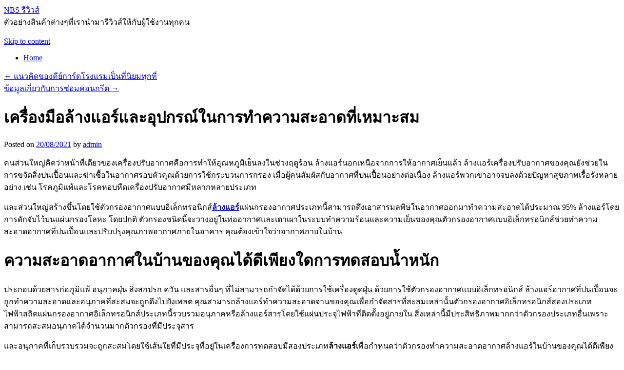

--- FILE ---
content_type: text/html; charset=UTF-8
request_url: http://www.uso-newengland.org/2021/08/20/%E0%B9%80%E0%B8%84%E0%B8%A3%E0%B8%B7%E0%B9%88%E0%B8%AD%E0%B8%87%E0%B8%A1%E0%B8%B7%E0%B8%AD%E0%B8%A5%E0%B9%89%E0%B8%B2%E0%B8%87%E0%B9%81%E0%B8%AD%E0%B8%A3%E0%B9%8C%E0%B9%81%E0%B8%A5%E0%B8%B0%E0%B8%AD/
body_size: 75097
content:
<!DOCTYPE html>
<html lang="en-US">
<head>
<meta charset="UTF-8" />
<title>เครื่องมือล้างแอร์และอุปกรณ์ในการทำความสะอาดที่เหมาะสม | NBS รีวิวส์</title>
<link rel="profile" href="http://gmpg.org/xfn/11" />
<link rel="stylesheet" type="text/css" media="all" href="http://www.uso-newengland.org/wp-content/themes/twentyten/style.css" />
<link rel="pingback" href="http://www.uso-newengland.org/xmlrpc.php" />
<meta name='robots' content='max-image-preview:large' />
<link rel="alternate" type="application/rss+xml" title="NBS รีวิวส์ &raquo; Feed" href="http://www.uso-newengland.org/feed/" />
<link rel="alternate" type="application/rss+xml" title="NBS รีวิวส์ &raquo; Comments Feed" href="http://www.uso-newengland.org/comments/feed/" />
<script type="text/javascript">
window._wpemojiSettings = {"baseUrl":"https:\/\/s.w.org\/images\/core\/emoji\/14.0.0\/72x72\/","ext":".png","svgUrl":"https:\/\/s.w.org\/images\/core\/emoji\/14.0.0\/svg\/","svgExt":".svg","source":{"concatemoji":"http:\/\/www.uso-newengland.org\/wp-includes\/js\/wp-emoji-release.min.js?ver=6.1.9"}};
/*! This file is auto-generated */
!function(e,a,t){var n,r,o,i=a.createElement("canvas"),p=i.getContext&&i.getContext("2d");function s(e,t){var a=String.fromCharCode,e=(p.clearRect(0,0,i.width,i.height),p.fillText(a.apply(this,e),0,0),i.toDataURL());return p.clearRect(0,0,i.width,i.height),p.fillText(a.apply(this,t),0,0),e===i.toDataURL()}function c(e){var t=a.createElement("script");t.src=e,t.defer=t.type="text/javascript",a.getElementsByTagName("head")[0].appendChild(t)}for(o=Array("flag","emoji"),t.supports={everything:!0,everythingExceptFlag:!0},r=0;r<o.length;r++)t.supports[o[r]]=function(e){if(p&&p.fillText)switch(p.textBaseline="top",p.font="600 32px Arial",e){case"flag":return s([127987,65039,8205,9895,65039],[127987,65039,8203,9895,65039])?!1:!s([55356,56826,55356,56819],[55356,56826,8203,55356,56819])&&!s([55356,57332,56128,56423,56128,56418,56128,56421,56128,56430,56128,56423,56128,56447],[55356,57332,8203,56128,56423,8203,56128,56418,8203,56128,56421,8203,56128,56430,8203,56128,56423,8203,56128,56447]);case"emoji":return!s([129777,127995,8205,129778,127999],[129777,127995,8203,129778,127999])}return!1}(o[r]),t.supports.everything=t.supports.everything&&t.supports[o[r]],"flag"!==o[r]&&(t.supports.everythingExceptFlag=t.supports.everythingExceptFlag&&t.supports[o[r]]);t.supports.everythingExceptFlag=t.supports.everythingExceptFlag&&!t.supports.flag,t.DOMReady=!1,t.readyCallback=function(){t.DOMReady=!0},t.supports.everything||(n=function(){t.readyCallback()},a.addEventListener?(a.addEventListener("DOMContentLoaded",n,!1),e.addEventListener("load",n,!1)):(e.attachEvent("onload",n),a.attachEvent("onreadystatechange",function(){"complete"===a.readyState&&t.readyCallback()})),(e=t.source||{}).concatemoji?c(e.concatemoji):e.wpemoji&&e.twemoji&&(c(e.twemoji),c(e.wpemoji)))}(window,document,window._wpemojiSettings);
</script>
<style type="text/css">
img.wp-smiley,
img.emoji {
	display: inline !important;
	border: none !important;
	box-shadow: none !important;
	height: 1em !important;
	width: 1em !important;
	margin: 0 0.07em !important;
	vertical-align: -0.1em !important;
	background: none !important;
	padding: 0 !important;
}
</style>
	<link rel='stylesheet' id='wp-block-library-css' href='http://www.uso-newengland.org/wp-includes/css/dist/block-library/style.min.css?ver=6.1.9' type='text/css' media='all' />
<link rel='stylesheet' id='classic-theme-styles-css' href='http://www.uso-newengland.org/wp-includes/css/classic-themes.min.css?ver=1' type='text/css' media='all' />
<style id='global-styles-inline-css' type='text/css'>
body{--wp--preset--color--black: #000000;--wp--preset--color--cyan-bluish-gray: #abb8c3;--wp--preset--color--white: #ffffff;--wp--preset--color--pale-pink: #f78da7;--wp--preset--color--vivid-red: #cf2e2e;--wp--preset--color--luminous-vivid-orange: #ff6900;--wp--preset--color--luminous-vivid-amber: #fcb900;--wp--preset--color--light-green-cyan: #7bdcb5;--wp--preset--color--vivid-green-cyan: #00d084;--wp--preset--color--pale-cyan-blue: #8ed1fc;--wp--preset--color--vivid-cyan-blue: #0693e3;--wp--preset--color--vivid-purple: #9b51e0;--wp--preset--gradient--vivid-cyan-blue-to-vivid-purple: linear-gradient(135deg,rgba(6,147,227,1) 0%,rgb(155,81,224) 100%);--wp--preset--gradient--light-green-cyan-to-vivid-green-cyan: linear-gradient(135deg,rgb(122,220,180) 0%,rgb(0,208,130) 100%);--wp--preset--gradient--luminous-vivid-amber-to-luminous-vivid-orange: linear-gradient(135deg,rgba(252,185,0,1) 0%,rgba(255,105,0,1) 100%);--wp--preset--gradient--luminous-vivid-orange-to-vivid-red: linear-gradient(135deg,rgba(255,105,0,1) 0%,rgb(207,46,46) 100%);--wp--preset--gradient--very-light-gray-to-cyan-bluish-gray: linear-gradient(135deg,rgb(238,238,238) 0%,rgb(169,184,195) 100%);--wp--preset--gradient--cool-to-warm-spectrum: linear-gradient(135deg,rgb(74,234,220) 0%,rgb(151,120,209) 20%,rgb(207,42,186) 40%,rgb(238,44,130) 60%,rgb(251,105,98) 80%,rgb(254,248,76) 100%);--wp--preset--gradient--blush-light-purple: linear-gradient(135deg,rgb(255,206,236) 0%,rgb(152,150,240) 100%);--wp--preset--gradient--blush-bordeaux: linear-gradient(135deg,rgb(254,205,165) 0%,rgb(254,45,45) 50%,rgb(107,0,62) 100%);--wp--preset--gradient--luminous-dusk: linear-gradient(135deg,rgb(255,203,112) 0%,rgb(199,81,192) 50%,rgb(65,88,208) 100%);--wp--preset--gradient--pale-ocean: linear-gradient(135deg,rgb(255,245,203) 0%,rgb(182,227,212) 50%,rgb(51,167,181) 100%);--wp--preset--gradient--electric-grass: linear-gradient(135deg,rgb(202,248,128) 0%,rgb(113,206,126) 100%);--wp--preset--gradient--midnight: linear-gradient(135deg,rgb(2,3,129) 0%,rgb(40,116,252) 100%);--wp--preset--duotone--dark-grayscale: url('#wp-duotone-dark-grayscale');--wp--preset--duotone--grayscale: url('#wp-duotone-grayscale');--wp--preset--duotone--purple-yellow: url('#wp-duotone-purple-yellow');--wp--preset--duotone--blue-red: url('#wp-duotone-blue-red');--wp--preset--duotone--midnight: url('#wp-duotone-midnight');--wp--preset--duotone--magenta-yellow: url('#wp-duotone-magenta-yellow');--wp--preset--duotone--purple-green: url('#wp-duotone-purple-green');--wp--preset--duotone--blue-orange: url('#wp-duotone-blue-orange');--wp--preset--font-size--small: 13px;--wp--preset--font-size--medium: 20px;--wp--preset--font-size--large: 36px;--wp--preset--font-size--x-large: 42px;--wp--preset--spacing--20: 0.44rem;--wp--preset--spacing--30: 0.67rem;--wp--preset--spacing--40: 1rem;--wp--preset--spacing--50: 1.5rem;--wp--preset--spacing--60: 2.25rem;--wp--preset--spacing--70: 3.38rem;--wp--preset--spacing--80: 5.06rem;}:where(.is-layout-flex){gap: 0.5em;}body .is-layout-flow > .alignleft{float: left;margin-inline-start: 0;margin-inline-end: 2em;}body .is-layout-flow > .alignright{float: right;margin-inline-start: 2em;margin-inline-end: 0;}body .is-layout-flow > .aligncenter{margin-left: auto !important;margin-right: auto !important;}body .is-layout-constrained > .alignleft{float: left;margin-inline-start: 0;margin-inline-end: 2em;}body .is-layout-constrained > .alignright{float: right;margin-inline-start: 2em;margin-inline-end: 0;}body .is-layout-constrained > .aligncenter{margin-left: auto !important;margin-right: auto !important;}body .is-layout-constrained > :where(:not(.alignleft):not(.alignright):not(.alignfull)){max-width: var(--wp--style--global--content-size);margin-left: auto !important;margin-right: auto !important;}body .is-layout-constrained > .alignwide{max-width: var(--wp--style--global--wide-size);}body .is-layout-flex{display: flex;}body .is-layout-flex{flex-wrap: wrap;align-items: center;}body .is-layout-flex > *{margin: 0;}:where(.wp-block-columns.is-layout-flex){gap: 2em;}.has-black-color{color: var(--wp--preset--color--black) !important;}.has-cyan-bluish-gray-color{color: var(--wp--preset--color--cyan-bluish-gray) !important;}.has-white-color{color: var(--wp--preset--color--white) !important;}.has-pale-pink-color{color: var(--wp--preset--color--pale-pink) !important;}.has-vivid-red-color{color: var(--wp--preset--color--vivid-red) !important;}.has-luminous-vivid-orange-color{color: var(--wp--preset--color--luminous-vivid-orange) !important;}.has-luminous-vivid-amber-color{color: var(--wp--preset--color--luminous-vivid-amber) !important;}.has-light-green-cyan-color{color: var(--wp--preset--color--light-green-cyan) !important;}.has-vivid-green-cyan-color{color: var(--wp--preset--color--vivid-green-cyan) !important;}.has-pale-cyan-blue-color{color: var(--wp--preset--color--pale-cyan-blue) !important;}.has-vivid-cyan-blue-color{color: var(--wp--preset--color--vivid-cyan-blue) !important;}.has-vivid-purple-color{color: var(--wp--preset--color--vivid-purple) !important;}.has-black-background-color{background-color: var(--wp--preset--color--black) !important;}.has-cyan-bluish-gray-background-color{background-color: var(--wp--preset--color--cyan-bluish-gray) !important;}.has-white-background-color{background-color: var(--wp--preset--color--white) !important;}.has-pale-pink-background-color{background-color: var(--wp--preset--color--pale-pink) !important;}.has-vivid-red-background-color{background-color: var(--wp--preset--color--vivid-red) !important;}.has-luminous-vivid-orange-background-color{background-color: var(--wp--preset--color--luminous-vivid-orange) !important;}.has-luminous-vivid-amber-background-color{background-color: var(--wp--preset--color--luminous-vivid-amber) !important;}.has-light-green-cyan-background-color{background-color: var(--wp--preset--color--light-green-cyan) !important;}.has-vivid-green-cyan-background-color{background-color: var(--wp--preset--color--vivid-green-cyan) !important;}.has-pale-cyan-blue-background-color{background-color: var(--wp--preset--color--pale-cyan-blue) !important;}.has-vivid-cyan-blue-background-color{background-color: var(--wp--preset--color--vivid-cyan-blue) !important;}.has-vivid-purple-background-color{background-color: var(--wp--preset--color--vivid-purple) !important;}.has-black-border-color{border-color: var(--wp--preset--color--black) !important;}.has-cyan-bluish-gray-border-color{border-color: var(--wp--preset--color--cyan-bluish-gray) !important;}.has-white-border-color{border-color: var(--wp--preset--color--white) !important;}.has-pale-pink-border-color{border-color: var(--wp--preset--color--pale-pink) !important;}.has-vivid-red-border-color{border-color: var(--wp--preset--color--vivid-red) !important;}.has-luminous-vivid-orange-border-color{border-color: var(--wp--preset--color--luminous-vivid-orange) !important;}.has-luminous-vivid-amber-border-color{border-color: var(--wp--preset--color--luminous-vivid-amber) !important;}.has-light-green-cyan-border-color{border-color: var(--wp--preset--color--light-green-cyan) !important;}.has-vivid-green-cyan-border-color{border-color: var(--wp--preset--color--vivid-green-cyan) !important;}.has-pale-cyan-blue-border-color{border-color: var(--wp--preset--color--pale-cyan-blue) !important;}.has-vivid-cyan-blue-border-color{border-color: var(--wp--preset--color--vivid-cyan-blue) !important;}.has-vivid-purple-border-color{border-color: var(--wp--preset--color--vivid-purple) !important;}.has-vivid-cyan-blue-to-vivid-purple-gradient-background{background: var(--wp--preset--gradient--vivid-cyan-blue-to-vivid-purple) !important;}.has-light-green-cyan-to-vivid-green-cyan-gradient-background{background: var(--wp--preset--gradient--light-green-cyan-to-vivid-green-cyan) !important;}.has-luminous-vivid-amber-to-luminous-vivid-orange-gradient-background{background: var(--wp--preset--gradient--luminous-vivid-amber-to-luminous-vivid-orange) !important;}.has-luminous-vivid-orange-to-vivid-red-gradient-background{background: var(--wp--preset--gradient--luminous-vivid-orange-to-vivid-red) !important;}.has-very-light-gray-to-cyan-bluish-gray-gradient-background{background: var(--wp--preset--gradient--very-light-gray-to-cyan-bluish-gray) !important;}.has-cool-to-warm-spectrum-gradient-background{background: var(--wp--preset--gradient--cool-to-warm-spectrum) !important;}.has-blush-light-purple-gradient-background{background: var(--wp--preset--gradient--blush-light-purple) !important;}.has-blush-bordeaux-gradient-background{background: var(--wp--preset--gradient--blush-bordeaux) !important;}.has-luminous-dusk-gradient-background{background: var(--wp--preset--gradient--luminous-dusk) !important;}.has-pale-ocean-gradient-background{background: var(--wp--preset--gradient--pale-ocean) !important;}.has-electric-grass-gradient-background{background: var(--wp--preset--gradient--electric-grass) !important;}.has-midnight-gradient-background{background: var(--wp--preset--gradient--midnight) !important;}.has-small-font-size{font-size: var(--wp--preset--font-size--small) !important;}.has-medium-font-size{font-size: var(--wp--preset--font-size--medium) !important;}.has-large-font-size{font-size: var(--wp--preset--font-size--large) !important;}.has-x-large-font-size{font-size: var(--wp--preset--font-size--x-large) !important;}
.wp-block-navigation a:where(:not(.wp-element-button)){color: inherit;}
:where(.wp-block-columns.is-layout-flex){gap: 2em;}
.wp-block-pullquote{font-size: 1.5em;line-height: 1.6;}
</style>
<link rel="https://api.w.org/" href="http://www.uso-newengland.org/wp-json/" /><link rel="alternate" type="application/json" href="http://www.uso-newengland.org/wp-json/wp/v2/posts/1228" /><link rel="EditURI" type="application/rsd+xml" title="RSD" href="http://www.uso-newengland.org/xmlrpc.php?rsd" />
<link rel="wlwmanifest" type="application/wlwmanifest+xml" href="http://www.uso-newengland.org/wp-includes/wlwmanifest.xml" />
<meta name="generator" content="WordPress 6.1.9" />
<link rel="canonical" href="http://www.uso-newengland.org/2021/08/20/%e0%b9%80%e0%b8%84%e0%b8%a3%e0%b8%b7%e0%b9%88%e0%b8%ad%e0%b8%87%e0%b8%a1%e0%b8%b7%e0%b8%ad%e0%b8%a5%e0%b9%89%e0%b8%b2%e0%b8%87%e0%b9%81%e0%b8%ad%e0%b8%a3%e0%b9%8c%e0%b9%81%e0%b8%a5%e0%b8%b0%e0%b8%ad/" />
<link rel='shortlink' href='http://www.uso-newengland.org/?p=1228' />
<link rel="alternate" type="application/json+oembed" href="http://www.uso-newengland.org/wp-json/oembed/1.0/embed?url=http%3A%2F%2Fwww.uso-newengland.org%2F2021%2F08%2F20%2F%25e0%25b9%2580%25e0%25b8%2584%25e0%25b8%25a3%25e0%25b8%25b7%25e0%25b9%2588%25e0%25b8%25ad%25e0%25b8%2587%25e0%25b8%25a1%25e0%25b8%25b7%25e0%25b8%25ad%25e0%25b8%25a5%25e0%25b9%2589%25e0%25b8%25b2%25e0%25b8%2587%25e0%25b9%2581%25e0%25b8%25ad%25e0%25b8%25a3%25e0%25b9%258c%25e0%25b9%2581%25e0%25b8%25a5%25e0%25b8%25b0%25e0%25b8%25ad%2F" />
<link rel="alternate" type="text/xml+oembed" href="http://www.uso-newengland.org/wp-json/oembed/1.0/embed?url=http%3A%2F%2Fwww.uso-newengland.org%2F2021%2F08%2F20%2F%25e0%25b9%2580%25e0%25b8%2584%25e0%25b8%25a3%25e0%25b8%25b7%25e0%25b9%2588%25e0%25b8%25ad%25e0%25b8%2587%25e0%25b8%25a1%25e0%25b8%25b7%25e0%25b8%25ad%25e0%25b8%25a5%25e0%25b9%2589%25e0%25b8%25b2%25e0%25b8%2587%25e0%25b9%2581%25e0%25b8%25ad%25e0%25b8%25a3%25e0%25b9%258c%25e0%25b9%2581%25e0%25b8%25a5%25e0%25b8%25b0%25e0%25b8%25ad%2F&#038;format=xml" />
</head>

<body class="post-template-default single single-post postid-1228 single-format-standard">
<div id="wrapper" class="hfeed">
	<div id="header">
		<div id="masthead">
			<div id="branding" role="banner">
								<div id="site-title">
					<span>
						<a href="http://www.uso-newengland.org/" title="NBS รีวิวส์" rel="home">NBS รีวิวส์</a>
					</span>
				</div>
				<div id="site-description">ตัวอย่างสินค้าต่างๆที่เรานำมารีวิวส์ให้กับผู้ใช้งานทุกคน</div>

										<img src="http://www.uso-newengland.org/wp-content/themes/twentyten/images/headers/path.jpg" width="940" height="198" alt="" />
								</div><!-- #branding -->

			<div id="access" role="navigation">
			  				<div class="skip-link screen-reader-text"><a href="#content" title="Skip to content">Skip to content</a></div>
								<div class="menu"><ul>
<li ><a href="http://www.uso-newengland.org/">Home</a></li></ul></div>
			</div><!-- #access -->
		</div><!-- #masthead -->
	</div><!-- #header -->

	<div id="main">

		<div id="container">
			<div id="content" role="main">

			

				<div id="nav-above" class="navigation">
					<div class="nav-previous"><a href="http://www.uso-newengland.org/2021/08/17/%e0%b9%81%e0%b8%99%e0%b8%a7%e0%b8%84%e0%b8%b4%e0%b8%94%e0%b8%82%e0%b8%ad%e0%b8%87%e0%b8%84%e0%b8%b5%e0%b8%a2%e0%b9%8c%e0%b8%81%e0%b8%b2%e0%b8%a3%e0%b9%8c%e0%b8%94%e0%b9%82%e0%b8%a3%e0%b8%87%e0%b9%81/" rel="prev"><span class="meta-nav">&larr;</span> แนวคิดของคีย์การ์ดโรงแรมเป็นที่นิยมทุกที่</a></div>
					<div class="nav-next"><a href="http://www.uso-newengland.org/2021/08/20/%e0%b8%82%e0%b9%89%e0%b8%ad%e0%b8%a1%e0%b8%b9%e0%b8%a5%e0%b9%80%e0%b8%81%e0%b8%b5%e0%b9%88%e0%b8%a2%e0%b8%a7%e0%b8%81%e0%b8%b1%e0%b8%9a%e0%b8%81%e0%b8%b2%e0%b8%a3%e0%b8%8b%e0%b9%88%e0%b8%ad%e0%b8%a1/" rel="next">ข้อมูลเกี่ยวกับการซ่อมคอนกรีต <span class="meta-nav">&rarr;</span></a></div>
				</div><!-- #nav-above -->

				<div id="post-1228" class="post-1228 post type-post status-publish format-standard hentry category-22">
					<h1 class="entry-title">เครื่องมือล้างแอร์และอุปกรณ์ในการทำความสะอาดที่เหมาะสม</h1>

					<div class="entry-meta">
						<span class="meta-prep meta-prep-author">Posted on</span> <a href="http://www.uso-newengland.org/2021/08/20/%e0%b9%80%e0%b8%84%e0%b8%a3%e0%b8%b7%e0%b9%88%e0%b8%ad%e0%b8%87%e0%b8%a1%e0%b8%b7%e0%b8%ad%e0%b8%a5%e0%b9%89%e0%b8%b2%e0%b8%87%e0%b9%81%e0%b8%ad%e0%b8%a3%e0%b9%8c%e0%b9%81%e0%b8%a5%e0%b8%b0%e0%b8%ad/" title="5:30 pm" rel="bookmark"><span class="entry-date">20/08/2021</span></a> <span class="meta-sep">by</span> <span class="author vcard"><a class="url fn n" href="http://www.uso-newengland.org/author/admin/" title="View all posts by admin">admin</a></span>					</div><!-- .entry-meta -->

					<div class="entry-content">
						<p>คนส่วนใหญ่คิดว่าหน้าที่เดียวของเครื่องปรับอากาศคือการทำให้อุณหภูมิเย็นลงในช่วงฤดูร้อน ล้างแอร์นอกเหนือจากการให้อากาศเย็นแล้ว ล้างแอร์เครื่องปรับอากาศของคุณยังช่วยในการขจัดสิ่งปนเปื้อนและฆ่าเชื้อในอากาศรอบตัวคุณด้วยการใช้กระบวนการกรอง เมื่อผู้คนสัมผัสกับอากาศที่ปนเปื้อนอย่างต่อเนื่อง ล้างแอร์พวกเขาอาจจบลงด้วยปัญหาสุขภาพเรื้อรังหลายอย่าง เช่น โรคภูมิแพ้และโรคหอบหืดเครื่องปรับอากาศมีหลากหลายประเภท</p>
<p>และส่วนใหญ่สร้างขึ้นโดยใช้ตัวกรองอากาศแบบอิเล็กทรอนิกส์<a href="https://www.thaihippoair.com/"><strong>ล้</strong><strong>างแอร์</strong></a>แผ่นกรองอากาศประเภทนี้สามารถดึงเอาสารมลพิษในอากาศออกมาทำความสะอาดได้ประมาณ 95% ล้างแอร์โดยการดักจับไว้บนแผ่นกรองโลหะ โดยปกติ ตัวกรองชนิดนี้จะวางอยู่ในท่ออากาศและเตาเผาในระบบทำความร้อนและความเย็นของคุณตัวกรองอากาศแบบอิเล็กทรอนิกส์ช่วยทำความสะอาดอากาศที่ปนเปื้อนและปรับปรุงคุณภาพอากาศภายในอาคาร คุณต้องเข้าใจว่าอากาศภายในบ้าน</p>
<h1>ความสะอาดอากาศในบ้านของคุณได้ดีเพียงใดการทดสอบน้ำหนัก</h1>
<p>ประกอบด้วยสารก่อภูมิแพ้ อนุภาคฝุ่น สิ่งสกปรก ควัน และสารอื่นๆ ที่ไม่สามารถกำจัดได้ด้วยการใช้เครื่องดูดฝุ่น ด้วยการใช้ตัวกรองอากาศแบบอิเล็กทรอนิกส์ ล้างแอร์อากาศที่ปนเปื้อนจะถูกทำความสะอาดและอนุภาคที่สะสมจะถูกดึงไปยังเพลต คุณสามารถล้างแอร์ทำความสะอาดจานของคุณเพื่อกำจัดสารที่สะสมเหล่านั้นตัวกรองอากาศอิเล็กทรอนิกส์สองประเภทไฟฟ้าสถิตแผ่นกรองอากาศอิเล็กทรอนิกส์ประเภทนี้รวบรวมอนุภาคหรือล้างแอร์สารโดยใช้แผ่นประจุไฟฟ้าที่ติดตั้งอยู่ภายใน สิ่งเหล่านี้มีประสิทธิภาพมากกว่าตัวกรองประเภทอื่นเพราะสามารถสะสมอนุภาคได้จำนวนมากตัวกรองที่มีประจุสาร</p>
<p>และอนุภาคที่เก็บรวบรวมจะถูกสะสมโดยใช้เส้นใยที่มีประจุที่อยู่ในเครื่องการทดสอบมีสองประเภท<strong>ล้างแอร์</strong>เพื่อกำหนดว่าตัวกรองทำความสะอาดอากาศล้างแอร์ในบ้านของคุณได้ดีเพียงใดการทดสอบน้ำหนักและการทดสอบจุดฝุ่น การทดสอบทั้งสองนี้จะช่วยให้คุณทราบได้ว่าตัวกรองอากาศของคุณมีประสิทธิภาพหรือไม่ ล้างแอร์การทดสอบน้ำหนักจะกำหนดความสามารถในการทำความสะอาดของเครื่องโดยใช้น้ำหนักของสิ่งสกปรกที่เก็บรวบรวมซึ่งตัวกรองสามารถขจัดออกได้</p>
<h2>คุณภาพและอากาศภายในอาคารที่ดีขึ้นโดยไม่เสี่ยงต่อสุขภาพของคุณ</h2>
<p>อย่างไรก็ตาม การทดสอบนี้ไม่สามารถบอกคุณได้ว่าเครื่องมีประสิทธิภาพในการกำจัดสารขนาดเล็กหรืออนุภาคในอากาศรอบตัวคุณหรือไม่ อย่างไรก็ตาม ล้างแอร์การทดสอบจุดฝุ่นจะบอกคุณว่าแผ่นกรองของคุณสามารถจับอนุภาคขนาดเล็กโดยเฉพาะตั้งแต่ 0.3 ถึง 6 ไมครอนได้หรือไม่ไม่ว่าคุณจะใช้ตัวกรองชนิดใด <strong>ล้างแอร์บ้านราคาถูก</strong>อย่าลืมทำความสะอาดเป็นประจำโดยใช้เครื่องมือและอุปกรณ์ในการทำความสะอาดที่เหมาะสม วิธีนี้จะช่วยให้คุณมั่นใจได้ว่าคุณและครอบครัว</p>
<p>จะมีคุณภาพและอากาศภายในอาคารที่ดีขึ้นโดยไม่เสี่ยงต่อสุขภาพของคุณดูดฝุ่นทุกพื้นผิวรวมทั้งด้านหน้าและด้านหลังของชุดกระจังหน้า ล้างแอร์อย่าลืมดูดฝุ่นด้านล่างของฝาครอบเครื่องปรับอากาศแบบโลหะ หากฝาครอบมีรูระบายอากาศให้ทำความสะอาดอย่างทั่วถึง หากจำเป็นให้ใช้ผ้าชุบน้ำหมาดๆระบายน้ำที่เหลืออยู่ในฐานและปล่อยให้แห้งสักสองสามชั่วโมงเมื่อเครื่องปรับอากาศแห้งสนิทและทดสอบการทำงาน หากทุกอย่างเรียบร้อยดีล้างแอร์ให้ถอดปลั๊กและประกอบใหม่</p>
<p style="text-align: center;"><a href="http://www.jubilantregency.com/wp-content/uploads/2021/08/Capture.png"><img decoding="async" class="alignnone size-medium wp-image-1221" src="http://www.jubilantregency.com/wp-content/uploads/2021/08/Capture-300x102.png" alt="" width="300" height="102" /></a></p>
											</div><!-- .entry-content -->


					<div class="entry-utility">
						This entry was posted in <a href="http://www.uso-newengland.org/category/%e0%b8%9a%e0%b8%a3%e0%b8%b4%e0%b8%81%e0%b8%b2%e0%b8%a3/" rel="category tag">บริการ</a>. Bookmark the <a href="http://www.uso-newengland.org/2021/08/20/%e0%b9%80%e0%b8%84%e0%b8%a3%e0%b8%b7%e0%b9%88%e0%b8%ad%e0%b8%87%e0%b8%a1%e0%b8%b7%e0%b8%ad%e0%b8%a5%e0%b9%89%e0%b8%b2%e0%b8%87%e0%b9%81%e0%b8%ad%e0%b8%a3%e0%b9%8c%e0%b9%81%e0%b8%a5%e0%b8%b0%e0%b8%ad/" title="Permalink to เครื่องมือล้างแอร์และอุปกรณ์ในการทำความสะอาดที่เหมาะสม" rel="bookmark">permalink</a>.											</div><!-- .entry-utility -->
				</div><!-- #post-## -->

				<div id="nav-below" class="navigation">
					<div class="nav-previous"><a href="http://www.uso-newengland.org/2021/08/17/%e0%b9%81%e0%b8%99%e0%b8%a7%e0%b8%84%e0%b8%b4%e0%b8%94%e0%b8%82%e0%b8%ad%e0%b8%87%e0%b8%84%e0%b8%b5%e0%b8%a2%e0%b9%8c%e0%b8%81%e0%b8%b2%e0%b8%a3%e0%b9%8c%e0%b8%94%e0%b9%82%e0%b8%a3%e0%b8%87%e0%b9%81/" rel="prev"><span class="meta-nav">&larr;</span> แนวคิดของคีย์การ์ดโรงแรมเป็นที่นิยมทุกที่</a></div>
					<div class="nav-next"><a href="http://www.uso-newengland.org/2021/08/20/%e0%b8%82%e0%b9%89%e0%b8%ad%e0%b8%a1%e0%b8%b9%e0%b8%a5%e0%b9%80%e0%b8%81%e0%b8%b5%e0%b9%88%e0%b8%a2%e0%b8%a7%e0%b8%81%e0%b8%b1%e0%b8%9a%e0%b8%81%e0%b8%b2%e0%b8%a3%e0%b8%8b%e0%b9%88%e0%b8%ad%e0%b8%a1/" rel="next">ข้อมูลเกี่ยวกับการซ่อมคอนกรีต <span class="meta-nav">&rarr;</span></a></div>
				</div><!-- #nav-below -->

				
			<div id="comments">


	<p class="nocomments">Comments are closed.</p>



</div><!-- #comments -->


			</div><!-- #content -->
		</div><!-- #container -->


		<div id="primary" class="widget-area" role="complementary">
			<ul class="xoxo">

<li id="calendar-2" class="widget-container widget_calendar"><div id="calendar_wrap" class="calendar_wrap"><table id="wp-calendar" class="wp-calendar-table">
	<caption>August 2021</caption>
	<thead>
	<tr>
		<th scope="col" title="Monday">M</th>
		<th scope="col" title="Tuesday">T</th>
		<th scope="col" title="Wednesday">W</th>
		<th scope="col" title="Thursday">T</th>
		<th scope="col" title="Friday">F</th>
		<th scope="col" title="Saturday">S</th>
		<th scope="col" title="Sunday">S</th>
	</tr>
	</thead>
	<tbody>
	<tr>
		<td colspan="6" class="pad">&nbsp;</td><td>1</td>
	</tr>
	<tr>
		<td><a href="http://www.uso-newengland.org/2021/08/02/" aria-label="Posts published on August 2, 2021">2</a></td><td><a href="http://www.uso-newengland.org/2021/08/03/" aria-label="Posts published on August 3, 2021">3</a></td><td>4</td><td><a href="http://www.uso-newengland.org/2021/08/05/" aria-label="Posts published on August 5, 2021">5</a></td><td><a href="http://www.uso-newengland.org/2021/08/06/" aria-label="Posts published on August 6, 2021">6</a></td><td>7</td><td>8</td>
	</tr>
	<tr>
		<td>9</td><td><a href="http://www.uso-newengland.org/2021/08/10/" aria-label="Posts published on August 10, 2021">10</a></td><td>11</td><td>12</td><td><a href="http://www.uso-newengland.org/2021/08/13/" aria-label="Posts published on August 13, 2021">13</a></td><td><a href="http://www.uso-newengland.org/2021/08/14/" aria-label="Posts published on August 14, 2021">14</a></td><td>15</td>
	</tr>
	<tr>
		<td><a href="http://www.uso-newengland.org/2021/08/16/" aria-label="Posts published on August 16, 2021">16</a></td><td><a href="http://www.uso-newengland.org/2021/08/17/" aria-label="Posts published on August 17, 2021">17</a></td><td>18</td><td>19</td><td><a href="http://www.uso-newengland.org/2021/08/20/" aria-label="Posts published on August 20, 2021">20</a></td><td>21</td><td><a href="http://www.uso-newengland.org/2021/08/22/" aria-label="Posts published on August 22, 2021">22</a></td>
	</tr>
	<tr>
		<td>23</td><td>24</td><td>25</td><td><a href="http://www.uso-newengland.org/2021/08/26/" aria-label="Posts published on August 26, 2021">26</a></td><td>27</td><td>28</td><td>29</td>
	</tr>
	<tr>
		<td>30</td><td>31</td>
		<td class="pad" colspan="5">&nbsp;</td>
	</tr>
	</tbody>
	</table><nav aria-label="Previous and next months" class="wp-calendar-nav">
		<span class="wp-calendar-nav-prev"><a href="http://www.uso-newengland.org/2021/07/">&laquo; Jul</a></span>
		<span class="pad">&nbsp;</span>
		<span class="wp-calendar-nav-next"><a href="http://www.uso-newengland.org/2021/09/">Sep &raquo;</a></span>
	</nav></div></li><li id="categories-2" class="widget-container widget_categories"><h3 class="widget-title">Categories</h3>
			<ul>
					<li class="cat-item cat-item-195"><a href="http://www.uso-newengland.org/category/barcode-printer/">Barcode Printer</a>
</li>
	<li class="cat-item cat-item-169"><a href="http://www.uso-newengland.org/category/bim100/">bim100</a>
</li>
	<li class="cat-item cat-item-183"><a href="http://www.uso-newengland.org/category/cpap-philips/">cpap philips</a>
</li>
	<li class="cat-item cat-item-161"><a href="http://www.uso-newengland.org/category/cryptominingfarm/">Cryptominingfarm</a>
</li>
	<li class="cat-item cat-item-238"><a href="http://www.uso-newengland.org/category/dedicated-server/">Dedicated Server</a>
</li>
	<li class="cat-item cat-item-167"><a href="http://www.uso-newengland.org/category/expansion-joint/">Expansion joint</a>
</li>
	<li class="cat-item cat-item-197"><a href="http://www.uso-newengland.org/category/fitflop/">fitflop</a>
</li>
	<li class="cat-item cat-item-235"><a href="http://www.uso-newengland.org/category/fitness-%e0%b8%81%e0%b8%a3%e0%b8%b8%e0%b8%87%e0%b9%80%e0%b8%97%e0%b8%9e/">Fitness กรุงเทพ</a>
</li>
	<li class="cat-item cat-item-185"><a href="http://www.uso-newengland.org/category/smart-city/">smart city</a>
</li>
	<li class="cat-item cat-item-1"><a href="http://www.uso-newengland.org/category/uncategorized/">Uncategorized</a>
</li>
	<li class="cat-item cat-item-228"><a href="http://www.uso-newengland.org/category/vrf-mitsubish/">vrf mitsubish</a>
</li>
	<li class="cat-item cat-item-205"><a href="http://www.uso-newengland.org/category/%e0%b8%81%e0%b8%8e%e0%b8%ab%e0%b8%a1%e0%b8%b2%e0%b8%a2/">กฎหมาย</a>
</li>
	<li class="cat-item cat-item-159"><a href="http://www.uso-newengland.org/category/%e0%b8%81%e0%b8%a3%e0%b8%b0%e0%b9%80%e0%b8%9b%e0%b9%8b%e0%b8%b2%e0%b9%80%e0%b8%94%e0%b8%b4%e0%b8%99%e0%b8%97%e0%b8%b2%e0%b8%87/">กระเป๋าเดินทาง</a>
</li>
	<li class="cat-item cat-item-230"><a href="http://www.uso-newengland.org/category/%e0%b8%81%e0%b8%a5%e0%b9%89%e0%b8%ad%e0%b8%87%e0%b8%a7%e0%b8%87%e0%b8%88%e0%b8%a3%e0%b8%9b%e0%b8%b4%e0%b8%94-%e0%b8%ad%e0%b8%a2%e0%b8%b8%e0%b8%98%e0%b8%a2%e0%b8%b2/">กล้องวงจรปิด อยุธยา</a>
</li>
	<li class="cat-item cat-item-68"><a href="http://www.uso-newengland.org/category/%e0%b8%81%e0%b8%b2%e0%b8%a3%e0%b8%a8%e0%b8%b6%e0%b8%81%e0%b8%a9%e0%b8%b2/">การศึกษา</a>
</li>
	<li class="cat-item cat-item-42"><a href="http://www.uso-newengland.org/category/%e0%b8%81%e0%b8%b5%e0%b8%ac%e0%b8%b2/">กีฬา</a>
</li>
	<li class="cat-item cat-item-213"><a href="http://www.uso-newengland.org/category/%e0%b8%82%e0%b8%ad%e0%b8%87%e0%b8%8a%e0%b8%b3%e0%b8%a3%e0%b9%88%e0%b8%a7%e0%b8%a2%e0%b8%87%e0%b8%b2%e0%b8%99%e0%b8%a8%e0%b8%9e/">ของชำร่วยงานศพ</a>
</li>
	<li class="cat-item cat-item-186"><a href="http://www.uso-newengland.org/category/%e0%b8%82%e0%b8%b2%e0%b8%a2%e0%b8%9d%e0%b8%b2%e0%b8%81%e0%b8%97%e0%b8%b5%e0%b9%88%e0%b8%94%e0%b8%b4%e0%b8%99/">ขายฝากที่ดิน</a>
</li>
	<li class="cat-item cat-item-223"><a href="http://www.uso-newengland.org/category/%e0%b8%84%e0%b8%a3%e0%b8%b5%e0%b8%a1%e0%b8%9a%e0%b8%b1%e0%b8%a7%e0%b8%ab%e0%b8%b4%e0%b8%a1%e0%b8%b0/">ครีมบัวหิมะ</a>
</li>
	<li class="cat-item cat-item-82"><a href="http://www.uso-newengland.org/category/%e0%b8%84%e0%b8%a7%e0%b8%b2%e0%b8%a1%e0%b8%a3%e0%b8%b9%e0%b9%89/">ความรู้</a>
</li>
	<li class="cat-item cat-item-33"><a href="http://www.uso-newengland.org/category/%e0%b8%84%e0%b8%a7%e0%b8%b2%e0%b8%a1%e0%b8%aa%e0%b8%a7%e0%b8%a2%e0%b8%84%e0%b8%a7%e0%b8%b2%e0%b8%a1%e0%b8%87%e0%b8%b2%e0%b8%a1/">ความสวยความงาม</a>
</li>
	<li class="cat-item cat-item-177"><a href="http://www.uso-newengland.org/category/%e0%b8%84%e0%b8%b3%e0%b8%84%e0%b8%a1/">คำคม</a>
</li>
	<li class="cat-item cat-item-182"><a href="http://www.uso-newengland.org/category/%e0%b8%88%e0%b8%ad%e0%b8%87%e0%b8%95%e0%b8%b1%e0%b9%8b%e0%b8%a7%e0%b9%81%e0%b8%ad%e0%b8%a3%e0%b9%8c%e0%b9%80%e0%b8%ad%e0%b9%80%e0%b8%8a%e0%b8%b5%e0%b8%a2/">จองตั๋วแอร์เอเชีย</a>
</li>
	<li class="cat-item cat-item-217"><a href="http://www.uso-newengland.org/category/%e0%b8%88%e0%b8%b8%e0%b8%a5%e0%b8%b4%e0%b8%99%e0%b8%97%e0%b8%a3%e0%b8%b5%e0%b8%a2%e0%b9%8c%e0%b8%94%e0%b8%b1%e0%b8%9a%e0%b8%81%e0%b8%a5%e0%b8%b4%e0%b9%88%e0%b8%99/">จุลินทรีย์ดับกลิ่น</a>
</li>
	<li class="cat-item cat-item-152"><a href="http://www.uso-newengland.org/category/%e0%b8%89%e0%b8%a5%e0%b8%b2%e0%b8%81%e0%b8%aa%e0%b8%b4%e0%b8%99%e0%b8%84%e0%b9%89%e0%b8%b2/">ฉลากสินค้า</a>
</li>
	<li class="cat-item cat-item-116"><a href="http://www.uso-newengland.org/category/%e0%b8%95%e0%b8%b4%e0%b8%a7%e0%b8%aa%e0%b8%ad%e0%b8%9a/">ติวสอบ</a>
</li>
	<li class="cat-item cat-item-198"><a href="http://www.uso-newengland.org/category/%e0%b8%96%e0%b8%b1%e0%b8%87%e0%b8%9e%e0%b8%a5%e0%b8%b2%e0%b8%aa%e0%b8%95%e0%b8%b4%e0%b8%81/">ถังพลาสติก</a>
</li>
	<li class="cat-item cat-item-232"><a href="http://www.uso-newengland.org/category/%e0%b8%96%e0%b8%b8%e0%b8%87%e0%b8%a2%e0%b8%b2%e0%b8%87/">ถุงยาง</a>
</li>
	<li class="cat-item cat-item-61"><a href="http://www.uso-newengland.org/category/%e0%b8%97%e0%b9%88%e0%b8%ad%e0%b8%87%e0%b9%80%e0%b8%97%e0%b8%b5%e0%b9%88%e0%b8%a2%e0%b8%a7/">ท่องเที่ยว</a>
</li>
	<li class="cat-item cat-item-225"><a href="http://www.uso-newengland.org/category/%e0%b8%97%e0%b8%b1%e0%b8%a7%e0%b8%a3%e0%b9%8c%e0%b8%ad%e0%b9%80%e0%b8%a1%e0%b8%a3%e0%b8%b4%e0%b8%81%e0%b8%b2/">ทัวร์อเมริกา</a>
</li>
	<li class="cat-item cat-item-209"><a href="http://www.uso-newengland.org/category/%e0%b8%97%e0%b8%b5%e0%b9%88%e0%b8%9e%e0%b8%b1%e0%b8%81%e0%b8%ad%e0%b8%b2%e0%b8%a8%e0%b8%b1%e0%b8%a2/">ที่พักอาศัย</a>
</li>
	<li class="cat-item cat-item-204"><a href="http://www.uso-newengland.org/category/%e0%b8%97%e0%b8%b5%e0%b9%88%e0%b8%ad%e0%b8%a2%e0%b8%b9%e0%b9%88%e0%b8%ad%e0%b8%b2%e0%b8%a8%e0%b8%b1%e0%b8%a2/">ที่อยู่อาศัย</a>
</li>
	<li class="cat-item cat-item-160"><a href="http://www.uso-newengland.org/category/%e0%b8%98%e0%b8%87%e0%b8%8a%e0%b8%b2%e0%b8%a2%e0%b8%ab%e0%b8%b2%e0%b8%94/">ธงชายหาด</a>
</li>
	<li class="cat-item cat-item-176"><a href="http://www.uso-newengland.org/category/%e0%b8%98%e0%b8%b8%e0%b8%a3%e0%b8%81%e0%b8%b4%e0%b8%88/">ธุรกิจ</a>
</li>
	<li class="cat-item cat-item-162"><a href="http://www.uso-newengland.org/category/%e0%b8%99%e0%b8%b9%e0%b8%aa%e0%b8%81%e0%b8%b4%e0%b8%99/">นูสกิน</a>
</li>
	<li class="cat-item cat-item-22"><a href="http://www.uso-newengland.org/category/%e0%b8%9a%e0%b8%a3%e0%b8%b4%e0%b8%81%e0%b8%b2%e0%b8%a3/">บริการ</a>
</li>
	<li class="cat-item cat-item-194"><a href="http://www.uso-newengland.org/category/%e0%b8%9a%e0%b8%a3%e0%b8%b4%e0%b8%81%e0%b8%b2%e0%b8%a3%e0%b9%83%e0%b8%ab%e0%b9%89%e0%b9%80%e0%b8%8a%e0%b9%88%e0%b8%b2/">บริการให้เช่า</a>
</li>
	<li class="cat-item cat-item-215"><a href="http://www.uso-newengland.org/category/%e0%b8%9a%e0%b9%89%e0%b8%b2%e0%b8%99%e0%b8%a1%e0%b8%b7%e0%b8%ad%e0%b8%aa%e0%b8%ad%e0%b8%87%e0%b8%a3%e0%b8%b2%e0%b8%a1%e0%b8%ad%e0%b8%b4%e0%b8%99%e0%b8%97%e0%b8%a3%e0%b8%b2/">บ้านมือสองรามอินทรา</a>
</li>
	<li class="cat-item cat-item-218"><a href="http://www.uso-newengland.org/category/%e0%b8%9a%e0%b9%89%e0%b8%b2%e0%b8%99%e0%b8%a5%e0%b8%b3%e0%b8%a5%e0%b8%b9%e0%b8%81%e0%b8%81%e0%b8%b2/">บ้านลำลูกกา</a>
</li>
	<li class="cat-item cat-item-193"><a href="http://www.uso-newengland.org/category/%e0%b8%9a%e0%b8%b4%e0%b9%89%e0%b8%a7%e0%b8%ad%e0%b8%b4%e0%b8%99%e0%b8%84%e0%b8%ad%e0%b8%99%e0%b9%82%e0%b8%94/">บิ้วอินคอนโด</a>
</li>
	<li class="cat-item cat-item-189"><a href="http://www.uso-newengland.org/category/%e0%b8%9b%e0%b8%a3%e0%b8%b0%e0%b8%81%e0%b8%b1%e0%b8%99-aia/">ประกัน AIA</a>
</li>
	<li class="cat-item cat-item-196"><a href="http://www.uso-newengland.org/category/%e0%b8%9b%e0%b8%a5%e0%b8%b1%e0%b9%8a%e0%b8%81%e0%b9%84%e0%b8%9f/">ปลั๊กไฟ</a>
</li>
	<li class="cat-item cat-item-200"><a href="http://www.uso-newengland.org/category/%e0%b8%9c%e0%b9%89%e0%b8%b2%e0%b8%9b%e0%b8%b4%e0%b8%94%e0%b8%88%e0%b8%a1%e0%b8%b9%e0%b8%81/">ผ้าปิดจมูก</a>
</li>
	<li class="cat-item cat-item-173"><a href="http://www.uso-newengland.org/category/%e0%b8%a2%e0%b8%b2%e0%b9%81%e0%b8%81%e0%b9%89%e0%b9%80%e0%b8%a1%e0%b8%b2/">ยาแก้เมา</a>
</li>
	<li class="cat-item cat-item-208"><a href="http://www.uso-newengland.org/category/%e0%b8%a3%e0%b8%96%e0%b8%aa%e0%b8%b4%e0%b8%9a%e0%b8%a5%e0%b9%89%e0%b8%ad/">รถสิบล้อ</a>
</li>
	<li class="cat-item cat-item-221"><a href="http://www.uso-newengland.org/category/%e0%b8%a3%e0%b8%96%e0%b9%80%e0%b8%8a%e0%b9%88%e0%b8%b2%e0%b9%80%e0%b8%8a%e0%b8%b5%e0%b8%a2%e0%b8%87%e0%b8%a3%e0%b8%b2%e0%b8%a2/">รถเช่าเชียงราย</a>
</li>
	<li class="cat-item cat-item-175"><a href="http://www.uso-newengland.org/category/%e0%b8%a3%e0%b8%ad%e0%b8%87%e0%b9%80%e0%b8%97%e0%b9%89%e0%b8%b2%e0%b8%a1%e0%b8%b7%e0%b8%ad%e0%b8%aa%e0%b8%ad%e0%b8%87/">รองเท้ามือสอง</a>
</li>
	<li class="cat-item cat-item-237"><a href="http://www.uso-newengland.org/category/%e0%b8%a3%e0%b8%b0%e0%b8%9a%e0%b8%9a%e0%b8%84%e0%b8%a5%e0%b8%b2%e0%b8%a7%e0%b8%94%e0%b9%8c/">ระบบคลาวด์</a>
</li>
	<li class="cat-item cat-item-212"><a href="http://www.uso-newengland.org/category/%e0%b8%a3%e0%b8%b1%e0%b8%9a%e0%b8%8b%e0%b8%b7%e0%b9%89%e0%b8%ad%e0%b8%82%e0%b8%ad%e0%b8%87%e0%b9%80%e0%b8%81%e0%b9%88%e0%b8%b2/">รับซื้อของเก่า</a>
</li>
	<li class="cat-item cat-item-187"><a href="http://www.uso-newengland.org/category/%e0%b8%a3%e0%b8%b1%e0%b8%9a%e0%b8%8b%e0%b8%b7%e0%b9%89%e0%b8%ad%e0%b8%a3%e0%b8%96%e0%b8%a2%e0%b8%99%e0%b8%95%e0%b9%8c/">รับซื้อรถยนต์</a>
</li>
	<li class="cat-item cat-item-155"><a href="http://www.uso-newengland.org/category/%e0%b8%a3%e0%b8%b1%e0%b8%9a%e0%b8%97%e0%b8%b3%e0%b8%95%e0%b8%a3%e0%b8%b2%e0%b8%a2%e0%b8%b2%e0%b8%87/">รับทำตรายาง</a>
</li>
	<li class="cat-item cat-item-233"><a href="http://www.uso-newengland.org/category/%e0%b8%a3%e0%b8%b1%e0%b8%9a%e0%b8%97%e0%b8%b3%e0%b9%80%e0%b8%a7%e0%b9%87%e0%b8%9a%e0%b9%84%e0%b8%8b%e0%b8%95%e0%b9%8c-%e0%b9%80%e0%b8%8a%e0%b8%b5%e0%b8%a2%e0%b8%87%e0%b9%83%e0%b8%ab%e0%b8%a1%e0%b9%88/">รับทำเว็บไซต์ เชียงใหม่</a>
</li>
	<li class="cat-item cat-item-181"><a href="http://www.uso-newengland.org/category/%e0%b8%a3%e0%b8%b1%e0%b8%9a%e0%b8%aa%e0%b8%a3%e0%b9%89%e0%b8%b2%e0%b8%87%e0%b9%82%e0%b8%81%e0%b8%94%e0%b8%b1%e0%b8%87/">รับสร้างโกดัง</a>
</li>
	<li class="cat-item cat-item-180"><a href="http://www.uso-newengland.org/category/%e0%b8%a3%e0%b8%b1%e0%b8%9a%e0%b8%aa%e0%b8%a3%e0%b9%89%e0%b8%b2%e0%b8%87%e0%b9%82%e0%b8%a3%e0%b8%87%e0%b8%87%e0%b8%b2%e0%b8%99/">รับสร้างโรงงาน</a>
</li>
	<li class="cat-item cat-item-156"><a href="http://www.uso-newengland.org/category/%e0%b8%a3%e0%b8%b1%e0%b8%9a%e0%b9%81%e0%b8%88%e0%b8%81%e0%b9%83%e0%b8%9a%e0%b8%9b%e0%b8%a5%e0%b8%b4%e0%b8%a7/">รับแจกใบปลิว</a>
</li>
	<li class="cat-item cat-item-136"><a href="http://www.uso-newengland.org/category/%e0%b8%a3%e0%b9%89%e0%b8%b2%e0%b8%99%e0%b8%84%e0%b9%89%e0%b8%b2/">ร้านค้า</a>
</li>
	<li class="cat-item cat-item-179"><a href="http://www.uso-newengland.org/category/%e0%b8%a3%e0%b9%89%e0%b8%b2%e0%b8%99%e0%b8%97%e0%b8%ad%e0%b8%87/">ร้านทอง</a>
</li>
	<li class="cat-item cat-item-178"><a href="http://www.uso-newengland.org/category/%e0%b8%a3%e0%b9%89%e0%b8%b2%e0%b8%99%e0%b8%aa%e0%b8%b9%e0%b8%97/">ร้านสูท</a>
</li>
	<li class="cat-item cat-item-227"><a href="http://www.uso-newengland.org/category/%e0%b8%a3%e0%b8%b5%e0%b8%a7%e0%b8%b4%e0%b8%a7/">รีวิว</a>
</li>
	<li class="cat-item cat-item-3"><a href="http://www.uso-newengland.org/category/%e0%b8%a3%e0%b8%b5%e0%b8%a7%e0%b8%b4%e0%b8%a7%e0%b8%aa%e0%b9%8c/">รีวิวส์</a>
</li>
	<li class="cat-item cat-item-226"><a href="http://www.uso-newengland.org/category/%e0%b8%a3%e0%b8%b5%e0%b9%84%e0%b8%9f%e0%b9%81%e0%b8%99%e0%b8%99%e0%b8%8b%e0%b9%8c%e0%b8%a3%e0%b8%96/">รีไฟแนนซ์รถ</a>
</li>
	<li class="cat-item cat-item-168"><a href="http://www.uso-newengland.org/category/%e0%b8%a7%e0%b8%b1%e0%b8%aa%e0%b8%94%e0%b8%b8%e0%b8%81%e0%b9%88%e0%b8%ad%e0%b8%aa%e0%b8%a3%e0%b9%89%e0%b8%b2%e0%b8%87/">วัสดุก่อสร้าง</a>
</li>
	<li class="cat-item cat-item-191"><a href="http://www.uso-newengland.org/category/%e0%b8%aa%e0%b8%a1%e0%b8%b1%e0%b8%84%e0%b8%a3%e0%b9%80%e0%b8%99%e0%b9%87%e0%b8%95%e0%b8%97%e0%b8%a3%e0%b8%b9-30-%e0%b8%a7%e0%b8%b1%e0%b8%99/">สมัครเน็ตทรู 30 วัน</a>
</li>
	<li class="cat-item cat-item-199"><a href="http://www.uso-newengland.org/category/%e0%b8%aa%e0%b8%a1%e0%b8%b8%e0%b8%99%e0%b9%84%e0%b8%9e%e0%b8%a3/">สมุนไพร</a>
</li>
	<li class="cat-item cat-item-190"><a href="http://www.uso-newengland.org/category/%e0%b8%aa%e0%b8%ad%e0%b8%99%e0%b8%99%e0%b8%a7%e0%b8%94/">สอนนวด</a>
</li>
	<li class="cat-item cat-item-15"><a href="http://www.uso-newengland.org/category/%e0%b8%aa%e0%b8%b4%e0%b8%99%e0%b8%84%e0%b9%89%e0%b8%b2/">สินค้า</a>
</li>
	<li class="cat-item cat-item-153"><a href="http://www.uso-newengland.org/category/%e0%b8%aa%e0%b8%b4%e0%b8%99%e0%b8%84%e0%b9%89%e0%b8%b2%e0%b9%81%e0%b8%a5%e0%b8%b0%e0%b8%9a%e0%b8%a3%e0%b8%b4%e0%b8%81%e0%b8%b2%e0%b8%a3/">สินค้าและบริการ</a>
</li>
	<li class="cat-item cat-item-203"><a href="http://www.uso-newengland.org/category/%e0%b8%aa%e0%b8%b8%e0%b8%82%e0%b8%a0%e0%b8%b2%e0%b8%9e/">สุขภาพ</a>
</li>
	<li class="cat-item cat-item-220"><a href="http://www.uso-newengland.org/category/%e0%b8%ab%e0%b8%ad%e0%b8%9e%e0%b8%b1%e0%b8%81-%e0%b8%a1-%e0%b8%a3%e0%b8%b1%e0%b8%87%e0%b8%aa%e0%b8%b4%e0%b8%95/">หอพัก ม.รังสิต</a>
</li>
	<li class="cat-item cat-item-170"><a href="http://www.uso-newengland.org/category/%e0%b8%ab%e0%b8%b8%e0%b9%89%e0%b8%99%e0%b9%84%e0%b8%97%e0%b8%a2/">หุ้นไทย</a>
</li>
	<li class="cat-item cat-item-234"><a href="http://www.uso-newengland.org/category/%e0%b8%ad%e0%b8%9a%e0%b8%a3%e0%b8%a1%e0%b8%84%e0%b8%a7%e0%b8%b2%e0%b8%a1%e0%b8%9b%e0%b8%a5%e0%b8%ad%e0%b8%94%e0%b8%a0%e0%b8%b1%e0%b8%a2%e0%b8%a3%e0%b8%b0%e0%b8%9a%e0%b8%9a%e0%b9%84%e0%b8%9f%e0%b8%9f/">อบรมความปลอดภัยระบบไฟฟ้า</a>
</li>
	<li class="cat-item cat-item-158"><a href="http://www.uso-newengland.org/category/%e0%b8%ad%e0%b8%aa%e0%b8%b1%e0%b8%87%e0%b8%ab%e0%b8%b2%e0%b8%a3%e0%b8%b4%e0%b8%a1%e0%b8%97%e0%b8%a3%e0%b8%b1%e0%b8%9e%e0%b8%a2%e0%b9%8c/">อสังหาริมทรัพย์</a>
</li>
	<li class="cat-item cat-item-17"><a href="http://www.uso-newengland.org/category/%e0%b8%ad%e0%b8%b2%e0%b8%ab%e0%b8%b2%e0%b8%a3/">อาหาร</a>
</li>
	<li class="cat-item cat-item-40"><a href="http://www.uso-newengland.org/category/%e0%b9%80%e0%b8%81%e0%b8%a1/">เกม</a>
</li>
	<li class="cat-item cat-item-219"><a href="http://www.uso-newengland.org/category/%e0%b9%80%e0%b8%84%e0%b8%a3%e0%b8%b7%e0%b9%88%e0%b8%ad%e0%b8%87%e0%b8%9e%e0%b8%b4%e0%b8%a1%e0%b8%9e%e0%b9%8c%e0%b8%a7%e0%b8%b1%e0%b8%99%e0%b8%97%e0%b8%b5%e0%b9%88/">เครื่องพิมพ์วันที่</a>
</li>
	<li class="cat-item cat-item-222"><a href="http://www.uso-newengland.org/category/%e0%b9%80%e0%b8%88%e0%b8%a5%e0%b8%ab%e0%b8%a5%e0%b9%88%e0%b8%ad%e0%b8%a5%e0%b8%b7%e0%b9%88%e0%b8%99/">เจลหล่อลื่น</a>
</li>
	<li class="cat-item cat-item-216"><a href="http://www.uso-newengland.org/category/%e0%b9%80%e0%b8%95%e0%b8%b5%e0%b8%a2%e0%b8%87/">เตียง</a>
</li>
	<li class="cat-item cat-item-214"><a href="http://www.uso-newengland.org/category/%e0%b9%80%e0%b8%95%e0%b8%b5%e0%b8%a2%e0%b8%87%e0%b8%99%e0%b8%ad%e0%b8%99/">เตียงนอน</a>
</li>
	<li class="cat-item cat-item-112"><a href="http://www.uso-newengland.org/category/%e0%b9%80%e0%b8%97%e0%b8%84%e0%b9%82%e0%b8%99%e0%b9%82%e0%b8%a5%e0%b8%a2%e0%b8%b5/">เทคโนโลยี</a>
</li>
	<li class="cat-item cat-item-206"><a href="http://www.uso-newengland.org/category/%e0%b9%80%e0%b8%9a%e0%b8%ad%e0%b8%a3%e0%b9%8c%e0%b8%a1%e0%b8%87%e0%b8%84%e0%b8%a5/">เบอร์มงคล</a>
</li>
	<li class="cat-item cat-item-207"><a href="http://www.uso-newengland.org/category/%e0%b9%80%e0%b8%9a%e0%b8%ad%e0%b8%a3%e0%b9%8c%e0%b8%aa%e0%b8%a7%e0%b8%a2/">เบอร์สวย</a>
</li>
	<li class="cat-item cat-item-192"><a href="http://www.uso-newengland.org/category/%e0%b9%80%e0%b8%a3%e0%b8%b5%e0%b8%a2%e0%b8%99-ielts/">เรียน IELTS</a>
</li>
	<li class="cat-item cat-item-171"><a href="http://www.uso-newengland.org/category/%e0%b9%80%e0%b8%a5%e0%b9%88%e0%b8%99%e0%b8%ab%e0%b8%b8%e0%b9%89%e0%b8%99/">เล่นหุ้น</a>
</li>
	<li class="cat-item cat-item-202"><a href="http://www.uso-newengland.org/category/%e0%b9%80%e0%b8%a5%e0%b8%aa%e0%b8%b4%e0%b8%81/">เลสิก</a>
</li>
	<li class="cat-item cat-item-231"><a href="http://www.uso-newengland.org/category/%e0%b9%80%e0%b8%aa%e0%b8%a3%e0%b8%b4%e0%b8%a1%e0%b8%ab%e0%b8%99%e0%b9%89%e0%b8%b2%e0%b8%ad%e0%b8%81/">เสริมหน้าอก</a>
</li>
	<li class="cat-item cat-item-211"><a href="http://www.uso-newengland.org/category/%e0%b9%80%e0%b8%aa%e0%b8%b7%e0%b9%89%e0%b8%ad%e0%b8%9c%e0%b9%89%e0%b8%b2/">เสื้อผ้า</a>
</li>
	<li class="cat-item cat-item-210"><a href="http://www.uso-newengland.org/category/%e0%b9%80%e0%b8%aa%e0%b8%b7%e0%b9%89%e0%b8%ad%e0%b8%9c%e0%b9%89%e0%b8%b2%e0%b8%9c%e0%b8%b9%e0%b9%89%e0%b8%ab%e0%b8%8d%e0%b8%b4%e0%b8%87/">เสื้อผ้าผู้หญิง</a>
</li>
	<li class="cat-item cat-item-224"><a href="http://www.uso-newengland.org/category/%e0%b9%80%e0%b8%aa%e0%b8%b7%e0%b9%89%e0%b8%ad%e0%b8%9c%e0%b9%89%e0%b8%b2%e0%b9%80%e0%b8%94%e0%b9%87%e0%b8%81/">เสื้อผ้าเด็ก</a>
</li>
	<li class="cat-item cat-item-201"><a href="http://www.uso-newengland.org/category/%e0%b9%80%e0%b8%aa%e0%b8%b7%e0%b9%89%e0%b8%ad%e0%b8%a7%e0%b8%87/">เสื้อวง</a>
</li>
	<li class="cat-item cat-item-229"><a href="http://www.uso-newengland.org/category/%e0%b9%81%e0%b8%81%e0%b9%89%e0%b8%a7%e0%b8%81%e0%b8%a3%e0%b8%b0%e0%b8%94%e0%b8%b2%e0%b8%a9-%e0%b9%81%e0%b8%81%e0%b9%89%e0%b8%a7%e0%b8%9e%e0%b8%a5%e0%b8%b2%e0%b8%aa%e0%b8%95%e0%b8%b4%e0%b8%81/">แก้วกระดาษ-แก้วพลาสติก</a>
</li>
	<li class="cat-item cat-item-172"><a href="http://www.uso-newengland.org/category/%e0%b9%81%e0%b8%81%e0%b9%89%e0%b9%80%e0%b8%a1%e0%b8%b2%e0%b8%84%e0%b9%89%e0%b8%b2%e0%b8%87/">แก้เมาค้าง</a>
</li>
	<li class="cat-item cat-item-188"><a href="http://www.uso-newengland.org/category/%e0%b9%82%e0%b8%84%e0%b8%a3%e0%b8%87%e0%b8%aa%e0%b8%a3%e0%b9%89%e0%b8%b2%e0%b8%87%e0%b8%aa%e0%b8%b3%e0%b9%80%e0%b8%a3%e0%b9%87%e0%b8%88%e0%b8%a3%e0%b8%b9%e0%b8%9b/">โครงสร้างสำเร็จรูป</a>
</li>
	<li class="cat-item cat-item-164"><a href="http://www.uso-newengland.org/category/%e0%b9%82%e0%b8%a3%e0%b8%87%e0%b8%9e%e0%b8%a2%e0%b8%b2%e0%b8%9a%e0%b8%b2%e0%b8%a5%e0%b8%aa%e0%b8%b1%e0%b8%95%e0%b8%a7%e0%b9%8c/">โรงพยาบาลสัตว์</a>
</li>
	<li class="cat-item cat-item-184"><a href="http://www.uso-newengland.org/category/%e0%b9%84%e0%b8%a1%e0%b9%89%e0%b8%ad%e0%b8%b1%e0%b8%94/">ไม้อัด</a>
</li>
	<li class="cat-item cat-item-236"><a href="http://www.uso-newengland.org/category/%e0%b9%84%e0%b8%a1%e0%b9%82%e0%b8%84%e0%b8%a3%e0%b9%84%e0%b8%9e%e0%b8%a5%e0%b9%8c/">ไมโครไพล์</a>
</li>
	<li class="cat-item cat-item-11"><a href="http://www.uso-newengland.org/category/%e0%b9%84%e0%b8%a5%e0%b8%9f%e0%b9%8c%e0%b8%aa%e0%b9%84%e0%b8%95%e0%b8%a5%e0%b9%8c/">ไลฟ์สไตล์</a>
</li>
			</ul>

			</li>
		<li id="recent-posts-2" class="widget-container widget_recent_entries">
		<h3 class="widget-title">Recent Posts</h3>
		<ul>
											<li>
					<a href="http://www.uso-newengland.org/2026/01/08/%e0%b8%a3%e0%b8%b0%e0%b8%9a%e0%b8%9a-asrs-%e0%b8%8a%e0%b9%88%e0%b8%a7%e0%b8%a2%e0%b9%83%e0%b8%ab%e0%b9%89%e0%b8%81%e0%b8%b2%e0%b8%a3%e0%b8%88%e0%b8%b1%e0%b8%94%e0%b9%80%e0%b8%81%e0%b9%87%e0%b8%9a/">ระบบ ASRS ช่วยให้การจัดเก็บสินค้าและการหยิบสินค้า</a>
									</li>
											<li>
					<a href="http://www.uso-newengland.org/2026/01/04/racking-%e0%b8%a2%e0%b8%b1%e0%b8%87%e0%b8%a1%e0%b8%b5%e0%b8%84%e0%b8%a7%e0%b8%b2%e0%b8%a1%e0%b8%aa%e0%b8%b3%e0%b8%84%e0%b8%b1%e0%b8%8d%e0%b9%83%e0%b8%99%e0%b8%94%e0%b9%89%e0%b8%b2%e0%b8%99%e0%b8%81/">Racking ยังมีความสำคัญในด้านการเพิ่มประสิทธิภาพการทำงาน</a>
									</li>
											<li>
					<a href="http://www.uso-newengland.org/2025/12/31/%e0%b8%81%e0%b8%b2%e0%b8%a3%e0%b9%80%e0%b8%a5%e0%b8%b7%e0%b8%ad%e0%b8%81%e0%b8%9e%e0%b8%b7%e0%b9%89%e0%b8%99%e0%b8%9a%e0%b9%89%e0%b8%b2%e0%b8%99%e0%b8%81%e0%b8%a3%e0%b8%b0%e0%b9%80%e0%b8%9a%e0%b8%b7/">การเลือกพื้นบ้านกระเบื้องลายไม้ช่วยลดปัญหาการเกิดรอยขีดข่วน</a>
									</li>
											<li>
					<a href="http://www.uso-newengland.org/2025/09/06/%e0%b8%a7%e0%b8%b4%e0%b8%98%e0%b8%b5%e0%b8%a3%e0%b8%b1%e0%b8%81%e0%b8%a9%e0%b8%b2%e0%b8%9c%e0%b8%a1%e0%b8%9a%e0%b8%b2%e0%b8%87-%e0%b8%94%e0%b9%89%e0%b8%a7%e0%b8%a2%e0%b8%a7%e0%b8%b4%e0%b8%98%e0%b8%b5/">วิธีรักษาผมบาง ด้วยวิธีธรรมชาติ เห็นผลจริง</a>
									</li>
											<li>
					<a href="http://www.uso-newengland.org/2025/08/11/%e0%b9%80%e0%b8%a1%e0%b8%b7%e0%b9%88%e0%b8%ad%e0%b8%84%e0%b8%b8%e0%b8%93%e0%b9%80%e0%b8%a3%e0%b8%b4%e0%b9%88%e0%b8%a1%e0%b8%95%e0%b9%89%e0%b8%99%e0%b9%80%e0%b8%82%e0%b9%89%e0%b8%b2%e0%b8%a3%e0%b8%b1/">เมื่อคุณเริ่มต้นเข้ารับบริการจากคลินิกรักษาผมร่วง ผมบาง</a>
									</li>
											<li>
					<a href="http://www.uso-newengland.org/2025/08/11/%e0%b8%81%e0%b8%b2%e0%b8%a3%e0%b8%88%e0%b8%b3%e0%b8%99%e0%b8%b3%e0%b8%a3%e0%b8%96%e0%b8%a2%e0%b8%99%e0%b8%95%e0%b9%8c%e0%b8%88%e0%b8%b6%e0%b8%87%e0%b9%84%e0%b8%a1%e0%b9%88%e0%b9%83%e0%b8%8a%e0%b9%88/">การจำนำรถยนต์จึงไม่ใช่เพียงแค่การกู้เงินแบบเดิม ๆ</a>
									</li>
											<li>
					<a href="http://www.uso-newengland.org/2025/07/26/%e0%b8%84%e0%b8%a7%e0%b8%b2%e0%b8%a1%e0%b8%9e%e0%b8%b4%e0%b9%80%e0%b8%a8%e0%b8%a9%e0%b8%82%e0%b8%ad%e0%b8%87%e0%b8%82%e0%b8%ad%e0%b8%87%e0%b8%8a%e0%b8%b3%e0%b8%a3%e0%b9%88%e0%b8%a7%e0%b8%a2%e0%b8%87/">ความพิเศษของของชำร่วยงานศพไม่ได้อยู่ที่ราคา</a>
									</li>
											<li>
					<a href="http://www.uso-newengland.org/2025/07/16/%e0%b9%81%e0%b8%81%e0%b9%89%e0%b9%84%e0%b8%82%e0%b8%9b%e0%b8%b1%e0%b8%8d%e0%b8%ab%e0%b8%b2%e0%b8%84%e0%b8%b1%e0%b8%99%e0%b8%9c%e0%b8%b4%e0%b8%a7%e0%b8%ad%e0%b8%a2%e0%b9%88%e0%b8%b2%e0%b8%87%e0%b8%a1/">แก้ไขปัญหาคันผิวอย่างมีประสิทธิภาพด้วยผลิตภัณฑ์บำรุงผิวที่ดีที่สุด</a>
									</li>
											<li>
					<a href="http://www.uso-newengland.org/2025/07/13/%e0%b8%82%e0%b8%b2%e0%b8%a2%e0%b8%a1%e0%b8%ad%e0%b9%80%e0%b8%95%e0%b8%ad%e0%b8%a3%e0%b9%8c%e0%b9%84%e0%b8%9f%e0%b8%9f%e0%b9%89%e0%b8%b2%e0%b8%a3%e0%b8%b2%e0%b8%84%e0%b8%b2%e0%b8%96%e0%b8%b9%e0%b8%81-v/">ขายมอเตอร์ไฟฟ้าราคาถูก VS ราคาสูง คุ้มค่าต่างกันอย่างไร</a>
									</li>
											<li>
					<a href="http://www.uso-newengland.org/2025/07/11/%e0%b8%96%e0%b8%b1%e0%b8%87%e0%b8%9e%e0%b8%a5%e0%b8%b2%e0%b8%aa%e0%b8%95%e0%b8%b4%e0%b8%81%e0%b8%81%e0%b9%87%e0%b8%a2%e0%b8%b1%e0%b8%87%e0%b8%84%e0%b8%87%e0%b8%a1%e0%b8%b5%e0%b8%9a%e0%b8%97%e0%b8%9a/">ถังพลาสติกก็ยังคงมีบทบาทที่น่าทึ่ง</a>
									</li>
											<li>
					<a href="http://www.uso-newengland.org/2025/07/09/barcode-for-jewelry-%e0%b8%a2%e0%b8%b1%e0%b8%87%e0%b8%a1%e0%b8%b5%e0%b8%82%e0%b9%89%e0%b8%ad%e0%b8%94%e0%b8%b5%e0%b8%97%e0%b8%b5%e0%b9%88%e0%b8%ab%e0%b8%a5%e0%b8%b2%e0%b8%a2%e0%b8%84%e0%b8%99%e0%b8%ad/">barcode for jewelry ยังมีข้อดีที่หลายคนอาจไม่เคยคาดคิดมาก่อน</a>
									</li>
											<li>
					<a href="http://www.uso-newengland.org/2025/07/05/%e0%b8%9a%e0%b8%a3%e0%b8%b4%e0%b8%81%e0%b8%b2%e0%b8%a3%e0%b8%a3%e0%b8%b1%e0%b8%9a%e0%b8%88%e0%b8%b1%e0%b8%94%e0%b8%87%e0%b8%b2%e0%b8%99%e0%b8%97%e0%b8%b3%e0%b8%9a%e0%b8%b8%e0%b8%8d%e0%b8%9a%e0%b9%89/">บริการรับจัดงานทำบุญบ้านครบวงจร ไม่ต้องเตรียมเอง ให้เราจัดให้</a>
									</li>
											<li>
					<a href="http://www.uso-newengland.org/2025/06/21/%e0%b8%88%e0%b8%b1%e0%b8%94%e0%b8%94%e0%b8%ad%e0%b8%81%e0%b9%84%e0%b8%a1%e0%b9%89%e0%b8%87%e0%b8%b2%e0%b8%99%e0%b8%a8%e0%b8%9e%e0%b9%81%e0%b8%9a%e0%b8%9a%e0%b8%9b%e0%b8%a3%e0%b8%b0%e0%b8%ab%e0%b8%a2/">จัดดอกไม้งานศพแบบประหยัดแต่ยังดูดี วิธีเลือกดอกไม้ให้คุ้มค่า</a>
									</li>
											<li>
					<a href="http://www.uso-newengland.org/2025/05/03/hair-transplant-bangkok-%e0%b9%84%e0%b8%94%e0%b9%89%e0%b8%a3%e0%b8%b1%e0%b8%9a%e0%b8%84%e0%b8%a7%e0%b8%b2%e0%b8%a1%e0%b8%99%e0%b8%b4%e0%b8%a2%e0%b8%a1%e0%b8%ad%e0%b8%a2%e0%b9%88%e0%b8%b2%e0%b8%87/">Hair transplant Bangkok ได้รับความนิยมอย่างมาก</a>
									</li>
											<li>
					<a href="http://www.uso-newengland.org/2025/05/02/phuket-rent-house-%e0%b8%aa%e0%b8%b3%e0%b8%ab%e0%b8%a3%e0%b8%b1%e0%b8%9a%e0%b8%99%e0%b8%b1%e0%b8%81%e0%b8%97%e0%b9%88%e0%b8%ad%e0%b8%87%e0%b9%80%e0%b8%97%e0%b8%b5%e0%b9%88%e0%b8%a2%e0%b8%a7%e0%b9%81/">phuket rent house สำหรับนักท่องเที่ยวและผู้ที่อยากย้ายมาอยู่</a>
									</li>
											<li>
					<a href="http://www.uso-newengland.org/2025/03/15/%e0%b8%95%e0%b8%ad%e0%b8%81%e0%b9%80%e0%b8%aa%e0%b8%b2%e0%b9%80%e0%b8%82%e0%b9%87%e0%b8%a1%e0%b9%84%e0%b8%a1%e0%b9%82%e0%b8%84%e0%b8%a3%e0%b9%84%e0%b8%9e%e0%b8%a5%e0%b9%8c-%e0%b8%a3%e0%b8%b2%e0%b8%84/">ตอกเสาเข็มไมโครไพล์ ราคาประหยัด คุ้มค่าและได้มาตรฐาน</a>
									</li>
											<li>
					<a href="http://www.uso-newengland.org/2025/03/02/%e0%b8%ab%e0%b9%89%e0%b8%ad%e0%b8%87%e0%b8%9e%e0%b8%b1%e0%b8%81%e0%b8%a3%e0%b8%b2%e0%b8%a2%e0%b8%a7%e0%b8%b1%e0%b8%99-%e0%b8%a3%e0%b8%b1%e0%b8%87%e0%b8%aa%e0%b8%b4%e0%b8%95%e0%b8%a1%e0%b8%b5%e0%b9%83/">ห้องพักรายวัน รังสิตมีให้เลือกหลากหลายรูปแบบ</a>
									</li>
											<li>
					<a href="http://www.uso-newengland.org/2025/02/16/%e0%b8%81%e0%b8%b2%e0%b8%a3%e0%b9%80%e0%b8%a5%e0%b8%b7%e0%b8%ad%e0%b8%81%e0%b9%82%e0%b8%a3%e0%b8%87%e0%b9%81%e0%b8%a3%e0%b8%a1%e0%b8%aa%e0%b8%a1%e0%b8%b8%e0%b8%97%e0%b8%a3%e0%b8%9b%e0%b8%a3%e0%b8%b2/">การเลือกโรงแรมสมุทรปราการและปัจจัยที่ต้องพิจารณา</a>
									</li>
											<li>
					<a href="http://www.uso-newengland.org/2025/02/06/%e0%b8%ab%e0%b9%89%e0%b8%ad%e0%b8%87%e0%b8%9e%e0%b8%b1%e0%b8%81%e0%b8%a3%e0%b8%b2%e0%b8%a2%e0%b8%a7%e0%b8%b1%e0%b8%99-%e0%b8%a3%e0%b8%b1%e0%b8%87%e0%b8%aa%e0%b8%b4%e0%b8%95%e0%b8%a2%e0%b8%b1%e0%b8%87/">ห้องพักรายวัน รังสิตยังเหมาะสำหรับผู้ที่ต้องการความเป็นส่วนตัว</a>
									</li>
											<li>
					<a href="http://www.uso-newengland.org/2024/10/22/%e0%b8%82%e0%b8%a7%e0%b8%94%e0%b9%80%e0%b8%8b%e0%b8%a3%e0%b8%b1%e0%b9%88%e0%b8%a1%e0%b9%80%e0%b8%9e%e0%b8%b4%e0%b9%88%e0%b8%a1%e0%b8%84%e0%b8%a7%e0%b8%b2%e0%b8%a1%e0%b8%ab%e0%b8%a3%e0%b8%b9%e0%b8%ab/">ขวดเซรั่มเพิ่มความหรูหราและประสิทธิภาพในการใช้ผลิตภัณฑ์ความงาม</a>
									</li>
											<li>
					<a href="http://www.uso-newengland.org/2024/03/03/%e0%b9%80%e0%b8%97%e0%b8%84%e0%b9%82%e0%b8%99%e0%b9%82%e0%b8%a5%e0%b8%a2%e0%b8%b5%e0%b8%aa%e0%b8%b2%e0%b8%a3%e0%b8%81%e0%b8%a3%e0%b8%ad%e0%b8%87%e0%b8%99%e0%b9%89%e0%b8%b3%e0%b9%83%e0%b8%ab%e0%b8%a1/"><strong>เทคโนโลยีสารกรองน้ำใหม่ล่าสุดการแยกตัวอนุภาคขนาดเล็ก</strong></a>
									</li>
											<li>
					<a href="http://www.uso-newengland.org/2024/02/06/%e0%b9%84%e0%b8%a1%e0%b9%82%e0%b8%84%e0%b8%a3%e0%b9%84%e0%b8%9e%e0%b8%a5%e0%b9%8c%e0%b8%82%e0%b8%ad%e0%b8%87%e0%b9%80%e0%b8%a3%e0%b8%b2%e0%b8%97%e0%b8%b5%e0%b9%88%e0%b9%84%e0%b8%94%e0%b9%89%e0%b8%a3/">ไมโครไพล์ของเราที่ได้รับการออกแบบด้วยความพิถีพิถันที่สูง</a>
									</li>
											<li>
					<a href="http://www.uso-newengland.org/2024/02/02/%e0%b9%80%e0%b8%a5%e0%b8%b7%e0%b8%ad%e0%b8%81%e0%b9%83%e0%b8%8a%e0%b9%89-dedicated-host-%e0%b8%88%e0%b8%b0%e0%b9%84%e0%b8%94%e0%b9%89%e0%b8%a3%e0%b8%b1%e0%b8%9a%e0%b8%81%e0%b8%b2%e0%b8%a3%e0%b9%82/">เลือกใช้ Dedicated Host จะได้รับการโฮสต์ที่มีประสิทธิภาพ</a>
									</li>
											<li>
					<a href="http://www.uso-newengland.org/2023/12/20/%e0%b9%80%e0%b8%82%e0%b9%89%e0%b8%b2%e0%b9%83%e0%b8%88-hosting-%e0%b8%84%e0%b8%b7%e0%b8%ad%e0%b8%ad%e0%b8%b0%e0%b9%84%e0%b8%a3-%e0%b9%80%e0%b8%9b%e0%b8%b4%e0%b8%94%e0%b9%82%e0%b8%a5%e0%b8%81%e0%b8%82/">เข้าใจ hosting คืออะไร เปิดโลกของการโฮสติ้งที่ทันสมัย</a>
									</li>
											<li>
					<a href="http://www.uso-newengland.org/2023/11/18/%e0%b8%a8%e0%b8%b1%e0%b8%a5%e0%b8%a2%e0%b8%81%e0%b8%a3%e0%b8%a3%e0%b8%a1%e0%b9%80%e0%b8%81%e0%b8%b2%e0%b8%ab%e0%b8%a5%e0%b8%b5%e0%b9%80%e0%b8%9b%e0%b8%a5%e0%b8%b5%e0%b9%88%e0%b8%a2%e0%b8%99%e0%b8%84/">ศัลยกรรมเกาหลีเปลี่ยนความสวยงามให้เหนือระดับ</a>
									</li>
											<li>
					<a href="http://www.uso-newengland.org/2023/11/10/%e0%b9%80%e0%b8%a3%e0%b8%b5%e0%b8%a2%e0%b8%99%e0%b8%a0%e0%b8%b2%e0%b8%a9%e0%b8%b2%e0%b8%8d%e0%b8%b5%e0%b9%88%e0%b8%9b%e0%b8%b8%e0%b9%88%e0%b8%99%e0%b8%ad%e0%b8%ad%e0%b8%99%e0%b9%84%e0%b8%a5%e0%b8%99/">เรียนภาษาญี่ปุ่นออนไลน์ตัวเลือกการเรียนรู้ที่สะดวกและประหยัด</a>
									</li>
											<li>
					<a href="http://www.uso-newengland.org/2023/10/20/%e0%b8%ab%e0%b8%a5%e0%b8%b1%e0%b8%87%e0%b8%84%e0%b8%b2%e0%b9%82%e0%b8%84%e0%b9%89%e0%b8%87%e0%b9%80%e0%b8%9b%e0%b9%87%e0%b8%99%e0%b8%81%e0%b8%b2%e0%b8%a3%e0%b8%a5%e0%b8%87%e0%b8%97%e0%b8%b8%e0%b8%99/">หลังคาโค้งเป็นการลงทุนที่คุ้มค่าที่สุดสำหรับบ้านของคุณ</a>
									</li>
											<li>
					<a href="http://www.uso-newengland.org/2023/10/06/microscope-%e0%b9%80%e0%b8%9e%e0%b8%b7%e0%b9%88%e0%b8%ad%e0%b8%81%e0%b8%b2%e0%b8%a3%e0%b8%aa%e0%b8%b3%e0%b8%a3%e0%b8%a7%e0%b8%88%e0%b9%80%e0%b8%9b%e0%b9%87%e0%b8%99%e0%b8%9b%e0%b8%a3%e0%b8%b0%e0%b8%aa/">Microscope เพื่อการสำรวจเป็นประสบการณ์ที่น่าทึ่งท้าทายความรู้</a>
									</li>
											<li>
					<a href="http://www.uso-newengland.org/2023/10/02/%e0%b8%a3%e0%b8%b0%e0%b8%9a%e0%b8%9a%e0%b8%84%e0%b8%a5%e0%b8%b2%e0%b8%a7%e0%b8%94%e0%b9%8c%e0%b8%9e%e0%b8%b1%e0%b8%92%e0%b8%99%e0%b8%b2%e0%b8%81%e0%b8%b2%e0%b8%a3%e0%b9%83%e0%b8%99%e0%b8%81%e0%b8%b2/">ระบบคลาวด์พัฒนาการในการจัดการข้อมูลและการทำงาน</a>
									</li>
											<li>
					<a href="http://www.uso-newengland.org/2023/09/17/%e0%b9%80%e0%b8%9e%e0%b8%b7%e0%b9%88%e0%b8%ad%e0%b8%a3%e0%b8%b1%e0%b8%9a%e0%b8%9a%e0%b8%a3%e0%b8%b4%e0%b8%81%e0%b8%b2%e0%b8%a3%e0%b8%81%e0%b8%b3%e0%b8%88%e0%b8%b1%e0%b8%94%e0%b8%9b%e0%b8%a5%e0%b8%a7/">เพื่อรับบริการกำจัดปลวกที่ง่ายและสะดวกสบาย</a>
									</li>
											<li>
					<a href="http://www.uso-newengland.org/2023/09/01/%e0%b9%82%e0%b8%9f%e0%b8%a5%e0%b8%a1%e0%b8%b4%e0%b9%80%e0%b8%95%e0%b8%ad%e0%b8%a3%e0%b9%8c%e0%b8%9b%e0%b8%a3%e0%b8%b0%e0%b9%80%e0%b8%a0%e0%b8%97%e0%b8%95%e0%b9%88%e0%b8%b2%e0%b8%87%e0%b9%86-%e0%b9%81/">โฟลมิเตอร์ประเภทต่างๆ และซัพพลายเออร์</a>
									</li>
											<li>
					<a href="http://www.uso-newengland.org/2023/08/25/%e0%b8%aa%e0%b8%a3%e0%b9%89%e0%b8%b2%e0%b8%87%e0%b8%a1%e0%b8%b2%e0%b8%95%e0%b8%a3%e0%b8%90%e0%b8%b2%e0%b8%99%e0%b9%83%e0%b8%ab%e0%b8%a1%e0%b9%88%e0%b8%82%e0%b8%ad%e0%b8%87%e0%b8%98%e0%b8%b8%e0%b8%a3/">สร้างมาตรฐานใหม่ของธุรกิจด้วยการเลือกใช้เทียนไฟฟ้าทดแทน</a>
									</li>
											<li>
					<a href="http://www.uso-newengland.org/2023/08/25/%e0%b9%83%e0%b8%99%e0%b8%aa%e0%b8%96%e0%b8%b2%e0%b8%99%e0%b8%81%e0%b8%b2%e0%b8%a3%e0%b8%93%e0%b9%8c%e0%b9%80%e0%b8%8a%e0%b9%88%e0%b8%99%e0%b8%99%e0%b8%b5%e0%b9%89%e0%b8%a2%e0%b8%b2%e0%b9%81%e0%b8%82/">ในสถานการณ์เช่นนี้ยาแข็งทนนานก็เป็นตัวช่วยที่ทันสมัย</a>
									</li>
											<li>
					<a href="http://www.uso-newengland.org/2023/08/20/%e0%b8%81%e0%b8%a5%e0%b9%89%e0%b8%ad%e0%b8%87%e0%b8%88%e0%b8%b8%e0%b8%a5%e0%b8%97%e0%b8%a3%e0%b8%a3%e0%b8%a8%e0%b8%99%e0%b9%8c%e0%b9%81%e0%b8%a5%e0%b9%87%e0%b8%9a%e0%b9%83%e0%b8%94%e0%b8%97%e0%b8%b5/">กล้องจุลทรรศน์แล็บใดที่เหมาะกับการใช้งานของคุณ</a>
									</li>
											<li>
					<a href="http://www.uso-newengland.org/2023/08/06/%e0%b9%80%e0%b8%9e%e0%b8%b4%e0%b9%88%e0%b8%a1%e0%b8%84%e0%b8%a7%e0%b8%b2%e0%b8%a1%e0%b8%a1%e0%b8%b5%e0%b8%8a%e0%b8%b5%e0%b8%a7%e0%b8%b4%e0%b8%95%e0%b9%83%e0%b8%ab%e0%b9%89%e0%b8%81%e0%b8%b1%e0%b8%9a/">เพิ่มความมีชีวิตให้กับงานเลี้ยงด้วยวงดนตรีงานเลี้ยง</a>
									</li>
											<li>
					<a href="http://www.uso-newengland.org/2023/08/06/endpoint-%e0%b9%80%e0%b8%aa%e0%b9%89%e0%b8%99%e0%b8%97%e0%b8%b2%e0%b8%87%e0%b8%aa%e0%b8%b9%e0%b9%88%e0%b8%84%e0%b8%a7%e0%b8%b2%e0%b8%a1%e0%b8%9b%e0%b8%a5%e0%b8%ad%e0%b8%94%e0%b8%a0%e0%b8%b1%e0%b8%a2/">Endpoint เส้นทางสู่ความปลอดภัยและประสิทธิภาพในโลกดิจิทัล!</a>
									</li>
											<li>
					<a href="http://www.uso-newengland.org/2023/08/05/%e0%b8%9e%e0%b8%9a%e0%b8%81%e0%b8%b1%e0%b8%9a%e0%b9%82%e0%b8%a5%e0%b8%81%e0%b9%83%e0%b8%9a%e0%b9%83%e0%b8%ab%e0%b8%a1%e0%b9%88%e0%b8%97%e0%b8%b5%e0%b9%88%e0%b8%99%e0%b9%88%e0%b8%b2%e0%b8%95%e0%b8%b7/">พบกับโลกใบใหม่ที่น่าตื่นเต้นด้วยการเรียนต่อจีน</a>
									</li>
											<li>
					<a href="http://www.uso-newengland.org/2023/08/02/%e0%b8%96%e0%b8%b1%e0%b8%87%e0%b9%80%e0%b8%81%e0%b9%87%e0%b8%9a%e0%b8%99%e0%b9%89%e0%b8%b3%e0%b8%8a%e0%b9%88%e0%b8%a7%e0%b8%a2%e0%b9%83%e0%b8%99%e0%b8%81%e0%b8%b2%e0%b8%a3%e0%b8%8a%e0%b8%a5%e0%b8%9b/">ถังเก็บน้ำช่วยในการชลประทานและการเกษตร</a>
									</li>
											<li>
					<a href="http://www.uso-newengland.org/2023/07/31/%e0%b8%a7%e0%b8%b4%e0%b8%98%e0%b8%b5%e0%b8%81%e0%b8%b2%e0%b8%a3%e0%b9%80%e0%b8%a5%e0%b8%b7%e0%b8%ad%e0%b8%81%e0%b8%9b%e0%b8%b8%e0%b9%8b%e0%b8%a2%e0%b8%ad%e0%b8%b4%e0%b8%99%e0%b8%97%e0%b8%a3%e0%b8%b5/">วิธีการเลือกปุ๋ยอินทรีย์ที่เหมาะสม</a>
									</li>
											<li>
					<a href="http://www.uso-newengland.org/2023/07/31/%e0%b8%95%e0%b9%89%e0%b8%ad%e0%b8%99%e0%b8%a3%e0%b8%b1%e0%b8%9a%e0%b8%99%e0%b9%89%e0%b8%b3%e0%b8%9d%e0%b8%99%e0%b9%80%e0%b8%82%e0%b9%89%e0%b8%b2%e0%b8%aa%e0%b8%b9%e0%b9%88%e0%b8%8a%e0%b8%b5%e0%b8%a7/">ต้อนรับน้ำฝนเข้าสู่ชีวิตของคุณติดตั้งถังเก็บน้ำ</a>
									</li>
											<li>
					<a href="http://www.uso-newengland.org/2023/07/25/%e0%b8%84%e0%b9%89%e0%b8%99%e0%b8%ab%e0%b8%b2%e0%b8%9a%e0%b8%a3%e0%b8%b4%e0%b8%81%e0%b8%b2%e0%b8%a3%e0%b8%95%e0%b8%b4%e0%b8%a7%e0%b8%82%e0%b9%89%e0%b8%ad%e0%b8%aa%e0%b8%ad%e0%b8%9a%e0%b9%80%e0%b8%82/">ค้นหาบริการติวข้อสอบเข้าม.1 ที่มีคุณภาพและประสบการณ์</a>
									</li>
											<li>
					<a href="http://www.uso-newengland.org/2023/07/19/%e0%b8%82%e0%b9%89%e0%b8%ad%e0%b9%80%e0%b8%97%e0%b9%87%e0%b8%88%e0%b8%88%e0%b8%a3%e0%b8%b4%e0%b8%87%e0%b9%80%e0%b8%81%e0%b8%b5%e0%b9%88%e0%b8%a2%e0%b8%a7%e0%b8%81%e0%b8%b1%e0%b8%9a%e0%b8%81%e0%b8%b2/">ข้อเท็จจริงเกี่ยวกับการเลือกร้านแบตเตอรี่</a>
									</li>
											<li>
					<a href="http://www.uso-newengland.org/2023/07/17/%e0%b8%ad%e0%b8%b8%e0%b8%9b%e0%b8%81%e0%b8%a3%e0%b8%93%e0%b9%8c-xiaomi-%e0%b8%82%e0%b8%ad%e0%b8%87%e0%b8%84%e0%b8%b8%e0%b8%93%e0%b8%94%e0%b9%89%e0%b8%a7%e0%b8%a2%e0%b9%81%e0%b8%9c%e0%b8%87%e0%b9%82/">อุปกรณ์ xiaomi ของคุณด้วยแผงโซลาร์เซลล์แบบพับได้</a>
									</li>
											<li>
					<a href="http://www.uso-newengland.org/2023/07/05/%e0%b8%81%e0%b8%a5%e0%b9%89%e0%b8%ad%e0%b8%87%e0%b8%88%e0%b8%b8%e0%b8%a5%e0%b8%97%e0%b8%a3%e0%b8%a3%e0%b8%a8%e0%b8%99%e0%b9%8c%e0%b9%80%e0%b8%9b%e0%b9%87%e0%b8%99%e0%b8%ad%e0%b8%b8%e0%b8%9b%e0%b8%81/">กล้องจุลทรรศน์เป็นอุปกรณ์ที่ประกอบด้วยเลนส์ต่างๆ ที่ขยายวัตถุ</a>
									</li>
											<li>
					<a href="http://www.uso-newengland.org/2023/06/24/%e0%b9%80%e0%b8%84%e0%b8%a5%e0%b9%87%e0%b8%94%e0%b8%a5%e0%b8%b1%e0%b8%9a%e0%b8%81%e0%b8%b2%e0%b8%a3%e0%b8%8b%e0%b8%b7%e0%b9%89%e0%b8%ad%e0%b8%9a%e0%b9%89%e0%b8%b2%e0%b8%99%e0%b8%9e%e0%b8%b8%e0%b8%97/">เคล็ดลับการซื้อบ้านพุทธบูชา 36 ที่เรียบง่ายแต่มีประโยชน์</a>
									</li>
											<li>
					<a href="http://www.uso-newengland.org/2023/06/19/%e0%b8%84%e0%b8%b2%e0%b8%99%e0%b8%aa%e0%b8%b3%e0%b9%80%e0%b8%a3%e0%b9%87%e0%b8%88%e0%b8%a3%e0%b8%b9%e0%b8%9b%e0%b8%97%e0%b8%99%e0%b8%97%e0%b8%b2%e0%b8%99%e0%b8%95%e0%b9%88%e0%b8%ad%e0%b8%aa%e0%b8%a0/">คานสำเร็จรูปทนทานต่อสภาพอากาศที่รุนแรง</a>
									</li>
											<li>
					<a href="http://www.uso-newengland.org/2023/06/16/%e0%b9%80%e0%b8%84%e0%b8%a3%e0%b8%b7%e0%b9%88%e0%b8%ad%e0%b8%87%e0%b8%94%e0%b8%b7%e0%b9%88%e0%b8%a1-sangsom-%e0%b8%aa%e0%b8%b3%e0%b8%ab%e0%b8%a3%e0%b8%b1%e0%b8%9a%e0%b8%9c%e0%b8%b9%e0%b9%89%e0%b8%8a/">เครื่องดื่ม Sangsom สำหรับผู้ชื่นชอบแอลกอฮอล์</a>
									</li>
											<li>
					<a href="http://www.uso-newengland.org/2023/06/10/%e0%b8%a1%e0%b8%b2%e0%b8%95%e0%b8%a3%e0%b8%90%e0%b8%b2%e0%b8%99%e0%b8%97%e0%b8%b5%e0%b9%88%e0%b8%84%e0%b8%a7%e0%b8%a3%e0%b8%a1%e0%b8%b5%e0%b9%83%e0%b8%99%e0%b8%81%e0%b8%b2%e0%b8%a3%e0%b8%9c%e0%b8%a5/">มาตรฐานที่ควรมีในการผลิต<strong>ลัง</strong>พลาสติกพาเลท</a>
									</li>
											<li>
					<a href="http://www.uso-newengland.org/2023/06/06/%e0%b8%a3%e0%b8%b1%e0%b8%9a%e0%b8%97%e0%b8%b3%e0%b8%84%e0%b8%a7%e0%b8%b2%e0%b8%a1%e0%b8%aa%e0%b8%b0%e0%b8%ad%e0%b8%b2%e0%b8%94%e0%b9%81%e0%b8%a5%e0%b8%b0%e0%b8%84%e0%b8%a7%e0%b8%b2%e0%b8%a1%e0%b9%81/">รับทำความสะอาดและความแตกต่างระหว่างบริษัทที่ดีเยี่ยม</a>
									</li>
											<li>
					<a href="http://www.uso-newengland.org/2023/05/09/%e0%b8%a3%e0%b8%b2%e0%b8%a2%e0%b8%8a%e0%b8%b7%e0%b9%88%e0%b8%ad%e0%b8%a7%e0%b8%87%e0%b8%94%e0%b8%99%e0%b8%95%e0%b8%a3%e0%b8%b5%e0%b8%87%e0%b8%b2%e0%b8%99%e0%b9%81%e0%b8%95%e0%b9%88%e0%b8%87-%e0%b8%a3/">รายชื่อวงดนตรีงานแต่ง ราคาสำคัญอย่างไร</a>
									</li>
					</ul>

		</li><li id="search-2" class="widget-container widget_search"><form role="search" method="get" id="searchform" class="searchform" action="http://www.uso-newengland.org/">
				<div>
					<label class="screen-reader-text" for="s">Search for:</label>
					<input type="text" value="" name="s" id="s" />
					<input type="submit" id="searchsubmit" value="Search" />
				</div>
			</form></li>			</ul>
		</div><!-- #primary .widget-area -->

	</div><!-- #main -->

	<div id="footer" role="contentinfo">
		<div id="colophon">



			<div id="site-info">
				<a href="http://www.uso-newengland.org/" title="NBS รีวิวส์" rel="home">
					NBS รีวิวส์				</a>
			</div><!-- #site-info -->

			<div id="site-generator">
								<a href="http://wordpress.org/" title="Semantic Personal Publishing Platform" rel="generator">Proudly powered by WordPress.</a>
			</div><!-- #site-generator -->

		</div><!-- #colophon -->
	</div><!-- #footer -->

</div><!-- #wrapper -->

<script type='text/javascript' src='http://www.uso-newengland.org/wp-includes/js/comment-reply.min.js?ver=6.1.9' id='comment-reply-js'></script>
</body>
</html>
